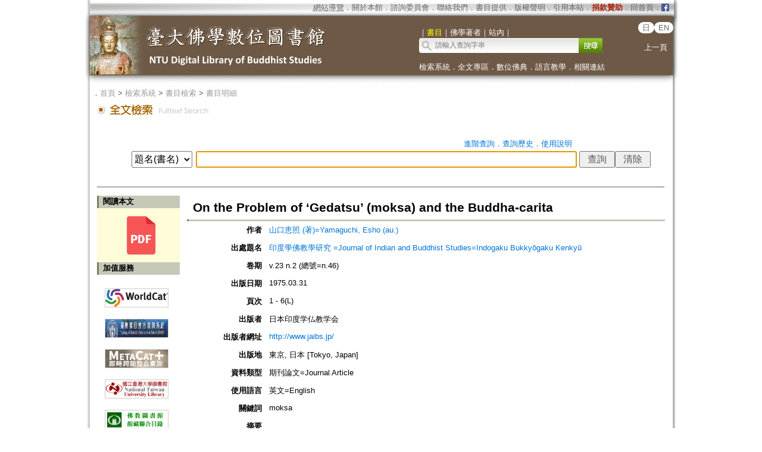

--- FILE ---
content_type: text/html;charset=ISO-8859-1
request_url: https://buddhism.lib.ntu.edu.tw/jsonbibliography?seq=320985
body_size: 701
content:
{"authorseq":"25905","seriesno":"","seq_journal":"1831","remarkcontent":"","bfulltext":"1","relative_fulltext_path":"https:\/\/www.jstage.jst.go.jp\/article\/ibk1952\/23\/2\/23_2_1116\/_pdf\/-char\/ja","seriessubsidiary":"","seriesname":"","institution":"","media_type":"\u671f\u520a\u8ad6\u6587=Journal Article","source_topic":"\u5370\u5ea6\u5b78\u4f5b\u6559\u5b78\u7814\u7a76\u00a0=Journal of Indian and Buddhist Studies=Indogaku Bukky\u014dgaku Kenky\u016b","supplier":"","keyword":"moksa","area":"","period":"","create_time":"1998.04.28\r\n","author":"\u5c71\u53e3\u6075\u7167 (\u8457)=Yamaguchi, Esho (au.)","degree":"","archive":"v.23 n.2 (\u7e3d\u865f=n.46)","size":1,"issn":"00194344 (P); 18840051 (E)","publisher_url":"http:\/\/www.jaibs.jp\/","sutramain":"","topic":"On the Problem of \u2018Gedatsu\u2019 (moksa) and the Buddha-carita","publisher":"\u65e5\u672c\u5370\u5ea6\u5b66\u4ecf\u6559\u5b66\u4f1a","page":"1 - 6(L)","doi":"","pressmark":"00194344 (P); 18840051 (E)","press_time":"1975.03.31","isbn":"","edition":"","remark":"","advisor":"","modified_time":"2018.08.23","publicationyear":"","tablecontent":"","place":"","department":"","seq":"320985","summary":"","sourceitem":" ","publisher_location":"\u6771\u4eac, \u65e5\u672c [Tokyo, Japan]","seq_school":"0","isrc":"","biliography_language":"\u82f1\u6587=English","hits":"493","personmain":"","category":"","sectmain":""}